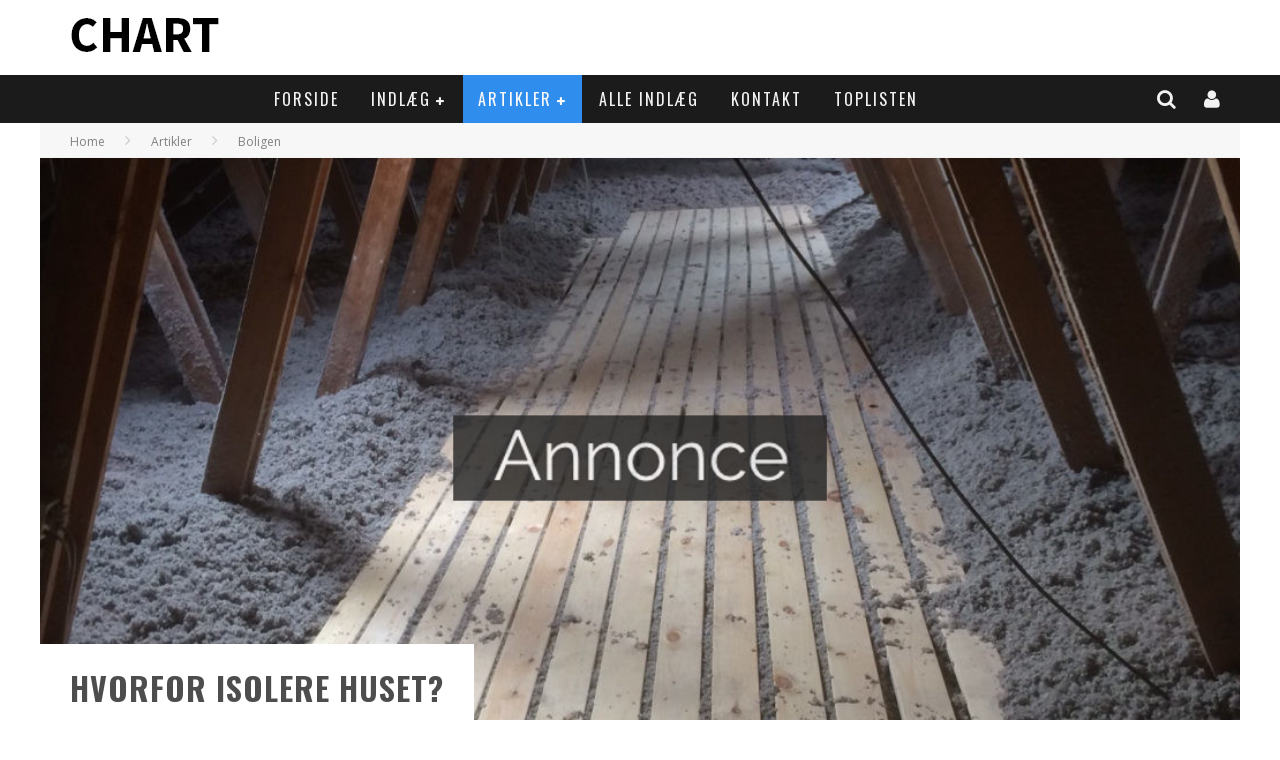

--- FILE ---
content_type: text/html; charset=UTF-8
request_url: https://chart.dk/hvorfor-isolere-huset/
body_size: 18636
content:

<!DOCTYPE html>

<!--[if lt IE 7]><html lang="da-DK" prefix="og: http://ogp.me/ns#" class="no-js lt-ie9 lt-ie8 lt-ie7"> <![endif]-->
<!--[if (IE 7)&!(IEMobile)]><html lang="da-DK" prefix="og: http://ogp.me/ns#" class="no-js lt-ie9 lt-ie8"><![endif]-->
<!--[if (IE 8)&!(IEMobile)]><html lang="da-DK" prefix="og: http://ogp.me/ns#" class="no-js lt-ie9"><![endif]-->
<!--[if gt IE 8]><!--> <html lang="da-DK" prefix="og: http://ogp.me/ns#" class="no-js"><!--<![endif]-->

	<head>

		<meta charset="utf-8">

		<!-- Google Chrome Frame for IE -->
		<!--[if IE]><meta http-equiv="X-UA-Compatible" content="IE=edge" /><![endif]-->
		<!-- mobile meta -->
                    <meta name="viewport" content="width=device-width, initial-scale=1.0"/>
        
		<link rel="pingback" href="https://chart.dk/xmlrpc.php">

		
		<!-- head functions -->
		<title>Hvorfor isolere huset? - Chart.dk</title>
				<script type="text/javascript">
					var bhittani_plugin_kksr_js = {"nonce":"534aafcee6","grs":false,"ajaxurl":"https:\/\/chart.dk\/wp-admin\/admin-ajax.php","func":"kksr_ajax","msg":"Bed\u00f8m artiklen","fuelspeed":400,"thankyou":"Tak for din stemme","error_msg":"Der skete en fejl","tooltip":"1","tooltips":[{"tip":"","color":"#ffffff"},{"tip":"","color":"#ffffff"},{"tip":"","color":"#ffffff"},{"tip":"","color":"#ffffff"},{"tip":"","color":"#ffffff"}]};
				</script>
					<script id="CookieConsent" src="https://policy.app.cookieinformation.com/uc.js"
		data-culture="DA" type="text/javascript"></script>
<script async src="" data-consent-src="https://www.googletagmanager.com/gtag/js?id=UA-91620842-1" data-category-consent="cookie_cat_statistic"></script>
	<script>
		window.addEventListener('CookieInformationConsentGiven', function(event){
			if (CookieInformation.getConsentGivenFor('cookie_cat_statistic')) {
				(function() {

					window.dataLayer = window.dataLayer || [];
					function gtag(){dataLayer.push(arguments);}
					gtag('js', new Date());

					gtag('config', 'UA-91620842-1');

				})();
			}
		}, false);
		</script>

<!-- This site is optimized with the Yoast SEO plugin v6.3.1 - https://yoast.com/wordpress/plugins/seo/ -->
<meta name="description" content="Bor du i et ældre hus eller en ældre ejendom, risikerer du at betale udgifter til et større varmetab. Mange ældre bygninger formår ikke at holde varmen inden for husets mure og lofter, hvilket påvirker både økonomi og indeklima negativt. Desuden udleder vi unødvendig CO2, når vi populært sagt ”fyrer for gråspurvene”,"/>
<link rel="canonical" href="https://chart.dk/hvorfor-isolere-huset/" />
<meta property="og:locale" content="da_DK" />
<meta property="og:type" content="article" />
<meta property="og:title" content="Hvorfor isolere huset? - Chart.dk" />
<meta property="og:description" content="Bor du i et ældre hus eller en ældre ejendom, risikerer du at betale udgifter til et større varmetab. Mange ældre bygninger formår ikke at holde varmen inden for husets mure og lofter, hvilket påvirker både økonomi og indeklima negativt. Desuden udleder vi unødvendig CO2, når vi populært sagt ”fyrer for gråspurvene”," />
<meta property="og:url" content="https://chart.dk/hvorfor-isolere-huset/" />
<meta property="og:site_name" content="Chart.dk" />
<meta property="article:section" content="Boligen" />
<meta property="article:published_time" content="2018-03-26T16:56:17+00:00" />
<meta property="og:image" content="https://chart.dk/wp-content/uploads/2018/03/Hvorfor-isolere-huset-chart.dk_.jpg" />
<meta property="og:image:secure_url" content="https://chart.dk/wp-content/uploads/2018/03/Hvorfor-isolere-huset-chart.dk_.jpg" />
<meta property="og:image:width" content="1632" />
<meta property="og:image:height" content="1224" />
<meta name="twitter:card" content="summary" />
<meta name="twitter:description" content="Bor du i et ældre hus eller en ældre ejendom, risikerer du at betale udgifter til et større varmetab. Mange ældre bygninger formår ikke at holde varmen inden for husets mure og lofter, hvilket påvirker både økonomi og indeklima negativt. Desuden udleder vi unødvendig CO2, når vi populært sagt ”fyrer for gråspurvene”," />
<meta name="twitter:title" content="Hvorfor isolere huset? - Chart.dk" />
<meta name="twitter:image" content="https://chart.dk/wp-content/uploads/2018/03/Hvorfor-isolere-huset-chart.dk_.jpg" />
<script type='application/ld+json'>{"@context":"http:\/\/schema.org","@type":"WebSite","@id":"#website","url":"https:\/\/chart.dk\/","name":"Chart.dk","potentialAction":{"@type":"SearchAction","target":"https:\/\/chart.dk\/?s={search_term_string}","query-input":"required name=search_term_string"}}</script>
<!-- / Yoast SEO plugin. -->

<link rel='dns-prefetch' href='//fonts.googleapis.com' />
<link rel='dns-prefetch' href='//s.w.org' />
<link rel="alternate" type="application/rss+xml" title="Chart.dk &raquo; Feed" href="https://chart.dk/feed/" />
		<script type="text/javascript">
			window._wpemojiSettings = {"baseUrl":"https:\/\/s.w.org\/images\/core\/emoji\/2.4\/72x72\/","ext":".png","svgUrl":"https:\/\/s.w.org\/images\/core\/emoji\/2.4\/svg\/","svgExt":".svg","source":{"concatemoji":"https:\/\/chart.dk\/wp-includes\/js\/wp-emoji-release.min.js?ver=4.9.4"}};
			!function(a,b,c){function d(a,b){var c=String.fromCharCode;l.clearRect(0,0,k.width,k.height),l.fillText(c.apply(this,a),0,0);var d=k.toDataURL();l.clearRect(0,0,k.width,k.height),l.fillText(c.apply(this,b),0,0);var e=k.toDataURL();return d===e}function e(a){var b;if(!l||!l.fillText)return!1;switch(l.textBaseline="top",l.font="600 32px Arial",a){case"flag":return!(b=d([55356,56826,55356,56819],[55356,56826,8203,55356,56819]))&&(b=d([55356,57332,56128,56423,56128,56418,56128,56421,56128,56430,56128,56423,56128,56447],[55356,57332,8203,56128,56423,8203,56128,56418,8203,56128,56421,8203,56128,56430,8203,56128,56423,8203,56128,56447]),!b);case"emoji":return b=d([55357,56692,8205,9792,65039],[55357,56692,8203,9792,65039]),!b}return!1}function f(a){var c=b.createElement("script");c.src=a,c.defer=c.type="text/javascript",b.getElementsByTagName("head")[0].appendChild(c)}var g,h,i,j,k=b.createElement("canvas"),l=k.getContext&&k.getContext("2d");for(j=Array("flag","emoji"),c.supports={everything:!0,everythingExceptFlag:!0},i=0;i<j.length;i++)c.supports[j[i]]=e(j[i]),c.supports.everything=c.supports.everything&&c.supports[j[i]],"flag"!==j[i]&&(c.supports.everythingExceptFlag=c.supports.everythingExceptFlag&&c.supports[j[i]]);c.supports.everythingExceptFlag=c.supports.everythingExceptFlag&&!c.supports.flag,c.DOMReady=!1,c.readyCallback=function(){c.DOMReady=!0},c.supports.everything||(h=function(){c.readyCallback()},b.addEventListener?(b.addEventListener("DOMContentLoaded",h,!1),a.addEventListener("load",h,!1)):(a.attachEvent("onload",h),b.attachEvent("onreadystatechange",function(){"complete"===b.readyState&&c.readyCallback()})),g=c.source||{},g.concatemoji?f(g.concatemoji):g.wpemoji&&g.twemoji&&(f(g.twemoji),f(g.wpemoji)))}(window,document,window._wpemojiSettings);
		</script>
		<style type="text/css">
img.wp-smiley,
img.emoji {
	display: inline !important;
	border: none !important;
	box-shadow: none !important;
	height: 1em !important;
	width: 1em !important;
	margin: 0 .07em !important;
	vertical-align: -0.1em !important;
	background: none !important;
	padding: 0 !important;
}
</style>
<link rel='stylesheet' id='login-with-ajax-css'  href='https://chart.dk/wp-content/themes/valenti/plugins/login-with-ajax/widget.css?ver=3.1.7' type='text/css' media='all' />
<link rel='stylesheet' id='contact-form-7-css'  href='https://chart.dk/wp-content/plugins/contact-form-7/includes/css/styles.css?ver=5.0.1' type='text/css' media='all' />
<link rel='stylesheet' id='bhittani_plugin_kksr-css'  href='https://chart.dk/wp-content/plugins/kk-star-ratings/css.css?ver=2.5.1' type='text/css' media='all' />
<link rel='stylesheet' id='perfect-pullquotes-styles-css'  href='https://chart.dk/wp-content/plugins/perfect-pullquotes/perfect-pullquotes.css?ver=1.7.5' type='text/css' media='all' />
<link rel='stylesheet' id='cb-main-stylesheet-css'  href='https://chart.dk/wp-content/themes/valenti/library/css/style.css?ver=5.4' type='text/css' media='all' />
<link rel='stylesheet' id='cb-font-stylesheet-css'  href='//fonts.googleapis.com/css?family=Oswald%3A400%2C700%2C400italic%7COpen+Sans%3A400%2C700%2C400italic&#038;subset=greek%2Cgreek-ext&#038;ver=5.4' type='text/css' media='all' />
<link rel='stylesheet' id='fontawesome-css'  href='https://chart.dk/wp-content/themes/valenti/library/css/fontawesome/css/font-awesome.min.css?ver=4.6.1' type='text/css' media='all' />
<!--[if lt IE 9]>
<link rel='stylesheet' id='cb-ie-only-css'  href='https://chart.dk/wp-content/themes/valenti/library/css/ie.css?ver=5.4' type='text/css' media='all' />
<![endif]-->
<link rel='stylesheet' id='cb-child-stylesheet-css'  href='https://chart.dk/wp-content/themes/valenti-child/style.css?ver=1.0' type='text/css' media='all' />
<script type='text/javascript' src='https://chart.dk/wp-includes/js/jquery/jquery.js?ver=1.12.4'></script>
<script type='text/javascript' src='https://chart.dk/wp-includes/js/jquery/jquery-migrate.min.js?ver=1.4.1'></script>
<script type='text/javascript'>
/* <![CDATA[ */
var LWA = {"ajaxurl":"https:\/\/chart.dk\/wp-admin\/admin-ajax.php"};
/* ]]> */
</script>
<script type='text/javascript' src='https://chart.dk/wp-content/themes/valenti/plugins/login-with-ajax/login-with-ajax.js?ver=3.1.7'></script>
<script type='text/javascript' src='https://chart.dk/wp-content/plugins/kk-star-ratings/js.min.js?ver=2.5.1'></script>
<script type='text/javascript' src='https://chart.dk/wp-content/themes/valenti/library/js/modernizr.custom.min.js?ver=2.6.2'></script>
<script type='text/javascript' src='https://chart.dk/wp-content/plugins/wp-special-textboxes/js/jquery.stb.min.js?ver=5.9.107'></script>
<link rel='https://api.w.org/' href='https://chart.dk/wp-json/' />
<link rel="EditURI" type="application/rsd+xml" title="RSD" href="https://chart.dk/xmlrpc.php?rsd" />
<link rel="wlwmanifest" type="application/wlwmanifest+xml" href="https://chart.dk/wp-includes/wlwmanifest.xml" /> 
<meta name="generator" content="WordPress 4.9.4" />
<link rel='shortlink' href='https://chart.dk/?p=798' />
<link rel="alternate" type="application/json+oembed" href="https://chart.dk/wp-json/oembed/1.0/embed?url=https%3A%2F%2Fchart.dk%2Fhvorfor-isolere-huset%2F" />
<link rel="alternate" type="text/xml+oembed" href="https://chart.dk/wp-json/oembed/1.0/embed?url=https%3A%2F%2Fchart.dk%2Fhvorfor-isolere-huset%2F&#038;format=xml" />
<meta name="google-site-verification" content="5UkhroEVgYalafd7e71n62ZIaLZ9653cNaz1Ww3lSGY" /><style>.kk-star-ratings { width:120px; }.kk-star-ratings .kksr-stars a { width:24px; }.kk-star-ratings .kksr-stars, .kk-star-ratings .kksr-stars .kksr-fuel, .kk-star-ratings .kksr-stars a { height:24px; }.kk-star-ratings .kksr-star.gray { background-image: url(https://chart.dk/wp-content/plugins/kk-star-ratings/gray.png); }.kk-star-ratings .kksr-star.yellow { background-image: url(https://chart.dk/wp-content/plugins/kk-star-ratings/yellow.png); }.kk-star-ratings .kksr-star.orange { background-image: url(https://chart.dk/wp-content/plugins/kk-star-ratings/orange.png); }</style><style>.cb-base-color, .cb-overlay-stars .fa-star, #cb-vote .fa-star, .cb-review-box .cb-score-box, .bbp-submit-wrapper button, .bbp-submit-wrapper button:visited, .buddypress .cb-cat-header #cb-cat-title a,  .buddypress .cb-cat-header #cb-cat-title a:visited, .woocommerce .star-rating:before, .woocommerce-page .star-rating:before, .woocommerce .star-rating span, .woocommerce-page .star-rating span, .woocommerce .stars a {
            color:#2f8eed;
        }#cb-search-modal .cb-header, .cb-join-modal .cb-header, .lwa .cb-header, .cb-review-box .cb-score-box, .bbp-submit-wrapper button, #buddypress button:hover, #buddypress a.button:hover, #buddypress a.button:focus, #buddypress input[type=submit]:hover, #buddypress input[type=button]:hover, #buddypress input[type=reset]:hover, #buddypress ul.button-nav li a:hover, #buddypress ul.button-nav li.current a, #buddypress div.generic-button a:hover, #buddypress .comment-reply-link:hover, #buddypress .activity-list li.load-more:hover, #buddypress #groups-list .generic-button a:hover {
            border-color: #2f8eed;
        }.cb-sidebar-widget .cb-sidebar-widget-title, .cb-multi-widget .tabbernav .tabberactive, .cb-author-page .cb-author-details .cb-meta .cb-author-page-contact, .cb-about-page .cb-author-line .cb-author-details .cb-meta .cb-author-page-contact, .cb-page-header, .cb-404-header, .cb-cat-header, #cb-footer #cb-widgets .cb-footer-widget-title span, #wp-calendar caption, .cb-tabs ul .current, .cb-tabs ul .ui-state-active, #bbpress-forums li.bbp-header, #buddypress #members-list .cb-member-list-box .item .item-title, #buddypress div.item-list-tabs ul li.selected, #buddypress div.item-list-tabs ul li.current, #buddypress .item-list-tabs ul li:hover, .woocommerce div.product .woocommerce-tabs ul.tabs li.active {
            border-bottom-color: #2f8eed ;
        }#cb-main-menu .current-post-ancestor, #cb-main-menu .current-menu-item, #cb-main-menu .current-menu-ancestor, #cb-main-menu .current-post-parent, #cb-main-menu .current-menu-parent, #cb-main-menu .current_page_item, #cb-main-menu .current-page-ancestor, #cb-main-menu .current-category-ancestor, .cb-review-box .cb-bar .cb-overlay span, #cb-accent-color, .cb-highlight, #buddypress button:hover, #buddypress a.button:hover, #buddypress a.button:focus, #buddypress input[type=submit]:hover, #buddypress input[type=button]:hover, #buddypress input[type=reset]:hover, #buddypress ul.button-nav li a:hover, #buddypress ul.button-nav li.current a, #buddypress div.generic-button a:hover, #buddypress .comment-reply-link:hover, #buddypress .activity-list li.load-more:hover, #buddypress #groups-list .generic-button a:hover {
            background-color: #2f8eed;
        }</style><!-- Body BG --><style>body { background-color: #ffffff;}</style><style type="text/css">
                                                 body, #respond { font-family: 'Open Sans', sans-serif; }
                                                 h1, h2, h3, h4, h5, h6, .h1, .h2, .h3, .h4, .h5, .h6, #cb-nav-bar #cb-main-menu ul li > a, .cb-author-posts-count, .cb-author-title, .cb-author-position, .search  .s, .cb-review-box .cb-bar, .cb-review-box .cb-score-box, .cb-review-box .cb-title, #cb-review-title, .cb-title-subtle, #cb-top-menu a, .tabbernav, #cb-next-link a, #cb-previous-link a, .cb-review-ext-box .cb-score, .tipper-positioner, .cb-caption, .cb-button, #wp-calendar caption, .forum-titles, .bbp-submit-wrapper button, #bbpress-forums li.bbp-header, #bbpress-forums fieldset.bbp-form .bbp-the-content-wrapper input, #bbpress-forums .bbp-forum-title, #bbpress-forums .bbp-topic-permalink, .widget_display_stats dl dt, .cb-lwa-profile .cb-block, #buddypress #members-list .cb-member-list-box .item .item-title, #buddypress div.item-list-tabs ul li, #buddypress .activity-list li.load-more, #buddypress a.activity-time-since, #buddypress ul#groups-list li div.meta, .widget.buddypress div.item-options, .cb-activity-stream #buddypress .activity-header .time-since, .cb-font-header, .woocommerce table.shop_table th, .woocommerce-page table.shop_table th, .cb-infinite-scroll a, .cb-no-more-posts { font-family:'Oswald', sans-serif; }
                     </style><style type="text/css">.entry-content a, .entry-content a:visited {color:#2f8eed; }body {color:#606060; }.header { background-color: #ffffff; }</style><!-- end custom css --><style>#cb-nav-bar #cb-main-menu .main-nav .menu-item-11:hover,
                                         #cb-nav-bar #cb-main-menu .main-nav .menu-item-11:focus,
                                         #cb-nav-bar #cb-main-menu .main-nav .menu-item-11 .cb-sub-menu li .cb-grandchild-menu,
                                         #cb-nav-bar #cb-main-menu .main-nav .menu-item-11 .cb-sub-menu { background:#2f8eed!important; }
                                         #cb-nav-bar #cb-main-menu .main-nav .menu-item-11 .cb-mega-menu .cb-sub-menu li a { border-bottom-color:#2f8eed!important; }
#cb-nav-bar #cb-main-menu .main-nav .menu-item-421:hover,
                                             #cb-nav-bar #cb-main-menu .main-nav .menu-item-421:focus,
                                             #cb-nav-bar #cb-main-menu .main-nav .menu-item-421 .cb-sub-menu li .cb-grandchild-menu,
                                             #cb-nav-bar #cb-main-menu .main-nav .menu-item-421 .cb-sub-menu { background:#2f8eed!important; }
                                             #cb-nav-bar #cb-main-menu .main-nav .menu-item-421 .cb-mega-menu .cb-sub-menu li a { border-bottom-color:#2f8eed!important; }
#cb-nav-bar #cb-main-menu .main-nav .menu-item-48:hover,
                                             #cb-nav-bar #cb-main-menu .main-nav .menu-item-48:focus,
                                             #cb-nav-bar #cb-main-menu .main-nav .menu-item-48 .cb-sub-menu li .cb-grandchild-menu,
                                             #cb-nav-bar #cb-main-menu .main-nav .menu-item-48 .cb-sub-menu { background:#2f8eed!important; }
                                             #cb-nav-bar #cb-main-menu .main-nav .menu-item-48 .cb-mega-menu .cb-sub-menu li a { border-bottom-color:#2f8eed!important; }
#cb-nav-bar #cb-main-menu .main-nav .menu-item-139:hover,
                                             #cb-nav-bar #cb-main-menu .main-nav .menu-item-139:focus,
                                             #cb-nav-bar #cb-main-menu .main-nav .menu-item-139 .cb-sub-menu li .cb-grandchild-menu,
                                             #cb-nav-bar #cb-main-menu .main-nav .menu-item-139 .cb-sub-menu { background:#2f8eed!important; }
                                             #cb-nav-bar #cb-main-menu .main-nav .menu-item-139 .cb-mega-menu .cb-sub-menu li a { border-bottom-color:#2f8eed!important; }
#cb-nav-bar #cb-main-menu .main-nav .menu-item-285:hover,
                                             #cb-nav-bar #cb-main-menu .main-nav .menu-item-285:focus,
                                             #cb-nav-bar #cb-main-menu .main-nav .menu-item-285 .cb-sub-menu li .cb-grandchild-menu,
                                             #cb-nav-bar #cb-main-menu .main-nav .menu-item-285 .cb-sub-menu { background:#2f8eed!important; }
                                             #cb-nav-bar #cb-main-menu .main-nav .menu-item-285 .cb-mega-menu .cb-sub-menu li a { border-bottom-color:#2f8eed!important; }
#cb-nav-bar #cb-main-menu .main-nav .menu-item-422:hover,
                                             #cb-nav-bar #cb-main-menu .main-nav .menu-item-422:focus,
                                             #cb-nav-bar #cb-main-menu .main-nav .menu-item-422 .cb-sub-menu li .cb-grandchild-menu,
                                             #cb-nav-bar #cb-main-menu .main-nav .menu-item-422 .cb-sub-menu { background:#2f8eed!important; }
                                             #cb-nav-bar #cb-main-menu .main-nav .menu-item-422 .cb-mega-menu .cb-sub-menu li a { border-bottom-color:#2f8eed!important; }
#cb-nav-bar #cb-main-menu .main-nav .menu-item-427:hover,
                                             #cb-nav-bar #cb-main-menu .main-nav .menu-item-427:focus,
                                             #cb-nav-bar #cb-main-menu .main-nav .menu-item-427 .cb-sub-menu li .cb-grandchild-menu,
                                             #cb-nav-bar #cb-main-menu .main-nav .menu-item-427 .cb-sub-menu { background:#2f8eed!important; }
                                             #cb-nav-bar #cb-main-menu .main-nav .menu-item-427 .cb-mega-menu .cb-sub-menu li a { border-bottom-color:#2f8eed!important; }
#cb-nav-bar #cb-main-menu .main-nav .menu-item-428:hover,
                                             #cb-nav-bar #cb-main-menu .main-nav .menu-item-428:focus,
                                             #cb-nav-bar #cb-main-menu .main-nav .menu-item-428 .cb-sub-menu li .cb-grandchild-menu,
                                             #cb-nav-bar #cb-main-menu .main-nav .menu-item-428 .cb-sub-menu { background:#2f8eed!important; }
                                             #cb-nav-bar #cb-main-menu .main-nav .menu-item-428 .cb-mega-menu .cb-sub-menu li a { border-bottom-color:#2f8eed!important; }
#cb-nav-bar #cb-main-menu .main-nav .menu-item-429:hover,
                                             #cb-nav-bar #cb-main-menu .main-nav .menu-item-429:focus,
                                             #cb-nav-bar #cb-main-menu .main-nav .menu-item-429 .cb-sub-menu li .cb-grandchild-menu,
                                             #cb-nav-bar #cb-main-menu .main-nav .menu-item-429 .cb-sub-menu { background:#2f8eed!important; }
                                             #cb-nav-bar #cb-main-menu .main-nav .menu-item-429 .cb-mega-menu .cb-sub-menu li a { border-bottom-color:#2f8eed!important; }
#cb-nav-bar #cb-main-menu .main-nav .menu-item-434:hover,
                                         #cb-nav-bar #cb-main-menu .main-nav .menu-item-434:focus,
                                         #cb-nav-bar #cb-main-menu .main-nav .menu-item-434 .cb-sub-menu li .cb-grandchild-menu,
                                         #cb-nav-bar #cb-main-menu .main-nav .menu-item-434 .cb-sub-menu { background:#2f8eed!important; }
                                         #cb-nav-bar #cb-main-menu .main-nav .menu-item-434 .cb-mega-menu .cb-sub-menu li a { border-bottom-color:#2f8eed!important; }
#cb-nav-bar #cb-main-menu .main-nav .menu-item-433:hover,
                                         #cb-nav-bar #cb-main-menu .main-nav .menu-item-433:focus,
                                         #cb-nav-bar #cb-main-menu .main-nav .menu-item-433 .cb-sub-menu li .cb-grandchild-menu,
                                         #cb-nav-bar #cb-main-menu .main-nav .menu-item-433 .cb-sub-menu { background:#2f8eed!important; }
                                         #cb-nav-bar #cb-main-menu .main-nav .menu-item-433 .cb-mega-menu .cb-sub-menu li a { border-bottom-color:#2f8eed!important; }
#cb-nav-bar #cb-main-menu .main-nav .menu-item-666:hover,
                                         #cb-nav-bar #cb-main-menu .main-nav .menu-item-666:focus,
                                         #cb-nav-bar #cb-main-menu .main-nav .menu-item-666 .cb-sub-menu li .cb-grandchild-menu,
                                         #cb-nav-bar #cb-main-menu .main-nav .menu-item-666 .cb-sub-menu { background:#2f8eed!important; }
                                         #cb-nav-bar #cb-main-menu .main-nav .menu-item-666 .cb-mega-menu .cb-sub-menu li a { border-bottom-color:#2f8eed!important; }</style>		<style type="text/css" id="wp-custom-css">
			/*.single-post .cb-category.cb-byline-element:after {
    content: 'Betalt indhold';
    padding-left: 15px;
}
.entry-content:before {
    content: "";
    width: 130px;
    height: 28px;
    background-image: url(/wp-content/uploads/2019/06/chart.png);
    background-size: cover;
    margin-bottom: 20px;
}

.cb-mask:after {
    content: "";
    width: 100px;
    height: 20px;
    background-image: url(/wp-content/uploads/2019/06/chart.png);
    background-size: cover;
    margin-bottom: 10px;
    display: block;
    position: absolute;
    top: 0;
    z-index:999
}*/		</style>
			<!-- end head functions-->

	</head>

	<body class="post-template-default single single-post postid-798 single-format-standard  cb-sticky-mm cb-mod-zoom cb-layout-fw cb-m-sticky cb-sb-nar-embed-fw cb-cat-t-dark cb-mobm-light cb-gs-style-c cb-modal-dark cb-light-blog cb-sidebar-right cb-unboxed cb-fis-type-standard cb-fis-tl-default">

        
	    <div id="cb-outer-container">

                        <div id="cb-lwa" class=" cb-dark-menu">
<div class="cb-login-modal cb-modal clearfix cb-dark-menu">
    <div class="lwa lwa-default clearfix">
        <form class="lwa-form clearfix" action="https://chart.dk/wp-login.php" method="post">

            <div class="cb-header">
                <div class="cb-title">Log ind</div>
                <div class="cb-close"><span class="cb-close-modal cb-close-m"><i class="fa fa-times"></i></span></div>
            </div>

            <div class="cb-form-body">
                <div class="cb-username"><i class="fa fa-user"></i><input type="text" class="cb-form-input-username" name="log" placeholder="Brugernavn"></div>
                <div class="cb-password"><i class="fa fa-lock"></i><input type="password" name="pwd" placeholder="Adgangskode"></div>
                
                <div class="cb-submit">
                      <input type="submit" name="wp-submit" class="lwa_wp-submit" value="Log ind" tabindex="100" />
                      <input type="hidden" name="lwa_profile_link" value="" />
                      <input type="hidden" name="login-with-ajax" value="login" />
                </div>
                <span class="lwa-status"></span>
                <div class="cb-remember-me"><label>Husk mig</label><input name="rememberme" type="checkbox" class="lwa-rememberme" value="forever" /></div>
                <div class="cb-lost-password">
                                          <a class="lwa-links-remember" href="https://chart.dk/wp-login.php?action=lostpassword" title="Glemt din adgangskode?">Glemt din adgangskode?</a>
                                     </div>
                           </div>
        </form>

                <form class="lwa-remember clearfix" action="https://chart.dk/wp-login.php?action=lostpassword" method="post" style="display:none;">
            <div class="cb-header">
                        <div class="cb-title">Glemt din adgangskode?</div>
                        <div class="cb-close"><span class="cb-close-modal cb-close-m lwa-links-remember-cancel"><i class="fa fa-times"></i></span></div>
            </div>
            <div class="cb-form-body">
                <div class="cb-email">
                                                <i class="fa fa-envelope-o"></i><input type="text" name="user_login" class="lwa-user-remember" placeholder="Indtast brugernavn eller email">
                                          </div>
                 <div class="cb-remember-buttons">
                        <input type="submit" value="Få en ny adgangskode" class="lwa-button-remember" />
                        <input type="hidden" name="login-with-ajax" value="remember" />
                 </div>
                 <span class="lwa-status"></span>
            </div>

        </form>
            </div>
</div>
</div><div id="cb-search-modal" class="cb-s-modal cb-modal cb-dark-menu">
                        <div class="cb-search-box">
                            <div class="cb-header">
                                <div class="cb-title">Search</div>
                                <div class="cb-close">
                                    <span class="cb-close-modal cb-close-m"><i class="fa fa-times"></i></span>
                                </div>
                            </div><form role="search" method="get" class="cb-search" action="https://chart.dk/">

    <input type="text" class="cb-search-field" placeholder="" value="" name="s" title="">
    <button class="cb-search-submit" type="submit" value=""><i class="fa fa-search"></i></button>

</form></div></div>    		<div id="cb-container" class="clearfix" itemscope itemtype="http://schema.org/Article">

                <header class="header clearfix">

                                            
                    
                        <div id="cb-logo-box" class="wrap clearfix">
                                            <div id="logo" class="cb-with-large">
                    <a href="https://chart.dk">
                        <img src="https://chart.dk/wp-content/uploads/2017/01/Chart-logo.png" alt="Chart.dk logo" >
                    </a>
                </div>
                                                                </div>

                     
                    

                                             <nav id="cb-nav-bar" class="clearfix cb-dark-menu cb-full-width">
                            <div id="cb-main-menu" class="cb-nav-bar-wrap clearfix wrap">
                                <ul class="nav main-nav wrap clearfix"><li id="menu-item-11" class="menu-item menu-item-type-post_type menu-item-object-page menu-item-home menu-item-11"><a href="https://chart.dk/">Forside</a></li>
<li id="menu-item-421" class="menu-item menu-item-type-taxonomy menu-item-object-category menu-item-has-children cb-has-children menu-item-421"><a href="https://chart.dk/Kategori/indlaeg/">Indlæg</a><div class="cb-big-menu"><div class="cb-articles cb-with-sub cb-pre-load">
                                    <div class="cb-featured">
                                        <div class="cb-mega-title h2"><span style="border-bottom-color:#2f8eed;">Random</span></div>
                                        <ul><li class="cb-article cb-relative cb-grid-entry cb-style-overlay clearfix"><div class="cb-mask" style="background-color:#2f8eed;"><a href="https://chart.dk/5-voksenjulekalendere-der-kan-ses-igen-og-igen/"><img src="https://chart.dk/wp-content/themes/valenti/library/images/thumbnail-480x240.png" alt="article placeholder" data-at2x="https://chart.dk/wp-content/themes/valenti/library/images/thumbnail-480x240@2x.png"></a></div><div class="cb-meta cb-article-meta"><h2 class="cb-post-title"><a href="https://chart.dk/5-voksenjulekalendere-der-kan-ses-igen-og-igen/">5 voksenjulekalendere der kan ses igen og igen</a></h2><div class="cb-byline cb-font-header"><div class="cb-author cb-byline-element"><i class="fa fa-user"></i> <a href="https://chart.dk/author/redaktion-bruger/">Redaktionen</a></div> <div class="cb-date cb-byline-element"><i class="fa fa-clock-o"></i> <time datetime="2019-10-16">oktober 16, 2019</time></div> <div class="cb-category cb-byline-element"><i class="fa fa-folder-o"></i>  <a href="https://chart.dk/Kategori/indlaeg/andet/" title="View all posts in Andet">Andet</a></div></div></div></li></ul>
                                     </div>
                                     <div class="cb-recent">
                                        <div class="cb-mega-title h2"><span style="border-bottom-color:#2f8eed;">Recent</span></div>
                                        <ul> <li class="cb-article-1 clearfix"><div class="cb-mask" style="background-color:#2f8eed;"><a href="https://chart.dk/vildtkamera-naar-du-holde-oeje-haven-naturen-sommerhuset/"><img width="80" height="60" src="https://chart.dk/wp-content/uploads/2026/01/Chart.dk-_-Jagtbutikken.com-1-80x60.png" class="attachment-cb-80-60 size-cb-80-60 wp-post-image" alt="" /></a></div><div class="cb-meta"><h2 class="h4"><a href="https://chart.dk/vildtkamera-naar-du-holde-oeje-haven-naturen-sommerhuset/">Vildtkamera – når du vil holde øje med haven, naturen eller sommerhuset</a></h2><div class="cb-byline cb-font-header"><div class="cb-author cb-byline-element"><i class="fa fa-user"></i> <a href="https://chart.dk/author/super-admin/">Support</a></div> <div class="cb-date cb-byline-element"><i class="fa fa-clock-o"></i> <time datetime="2026-01-08">januar 8, 2026</time></div></div></div></li> <li class="cb-article-2 clearfix"><div class="cb-mask" style="background-color:#2f8eed;"><a href="https://chart.dk/beauty-of-joseon-og-koreansk-skonhedsfilosofi/"><img width="80" height="60" src="https://chart.dk/wp-content/uploads/2026/01/chart.dk-www.beautykobe.dk-27-12-2025-80x60.jpg" class="attachment-cb-80-60 size-cb-80-60 wp-post-image" alt="" /></a></div><div class="cb-meta"><h2 class="h4"><a href="https://chart.dk/beauty-of-joseon-og-koreansk-skonhedsfilosofi/">Beauty of joseon og koreansk skønhedsfilosofi</a></h2><div class="cb-byline cb-font-header"><div class="cb-author cb-byline-element"><i class="fa fa-user"></i> <a href="https://chart.dk/author/redaktion-bruger/">Redaktionen</a></div> <div class="cb-date cb-byline-element"><i class="fa fa-clock-o"></i> <time datetime="2025-12-27">december 27, 2025</time></div></div></div></li> <li class="cb-article-3 clearfix"><div class="cb-mask" style="background-color:#2f8eed;"><a href="https://chart.dk/vigtigheden-professionel-raadgivning-ved-boligkoeb-danmark/"><img width="80" height="60" src="https://chart.dk/wp-content/uploads/2025/11/pexels-shkrabaanthony-5816286-1-80x60.jpg" class="attachment-cb-80-60 size-cb-80-60 wp-post-image" alt="" /></a></div><div class="cb-meta"><h2 class="h4"><a href="https://chart.dk/vigtigheden-professionel-raadgivning-ved-boligkoeb-danmark/">Vigtigheden af professionel rådgivning ved boligkøb i Danmark</a></h2><div class="cb-byline cb-font-header"><div class="cb-author cb-byline-element"><i class="fa fa-user"></i> <a href="https://chart.dk/author/redaktion-bruger/">Redaktionen</a></div> <div class="cb-date cb-byline-element"><i class="fa fa-clock-o"></i> <time datetime="2025-11-26">november 26, 2025</time></div></div></div></li></ul>
                                     </div>
                                 </div><ul class="cb-sub-menu">	<li id="menu-item-48" class="menu-item menu-item-type-taxonomy menu-item-object-category menu-item-48"><a href="https://chart.dk/Kategori/indlaeg/bolighave/" data-cb-c="3" class="cb-c-l">Bolig / Have</a></li>
	<li id="menu-item-139" class="menu-item menu-item-type-taxonomy menu-item-object-category menu-item-139"><a href="https://chart.dk/Kategori/indlaeg/sportmotion/" data-cb-c="10" class="cb-c-l">Sport / Motion</a></li>
	<li id="menu-item-285" class="menu-item menu-item-type-taxonomy menu-item-object-category menu-item-285"><a href="https://chart.dk/Kategori/indlaeg/skoenhed/" data-cb-c="15" class="cb-c-l">Skønhed</a></li>
	<li id="menu-item-422" class="menu-item menu-item-type-taxonomy menu-item-object-category menu-item-422"><a href="https://chart.dk/Kategori/indlaeg/andet/" data-cb-c="1" class="cb-c-l">Andet</a></li>
</ul></div></li>
<li id="menu-item-427" class="menu-item menu-item-type-taxonomy menu-item-object-category current-post-ancestor menu-item-has-children cb-has-children menu-item-427"><a href="https://chart.dk/Kategori/artikler/">Artikler</a><div class="cb-big-menu"><div class="cb-articles cb-with-sub cb-pre-load">
                                    <div class="cb-featured">
                                        <div class="cb-mega-title h2"><span style="border-bottom-color:#2f8eed;">Random</span></div>
                                        <ul><li class="cb-article cb-relative cb-grid-entry cb-style-overlay clearfix"><div class="cb-mask" style="background-color:#2f8eed;"><a href="https://chart.dk/pynt-hjemmet-nye-gardiner/"><img width="478" height="240" src="https://chart.dk/wp-content/uploads/2018/06/pexels-photo-448834-478x240.jpeg" class="attachment-cb-480-240 size-cb-480-240 wp-post-image" alt="" /></a></div><div class="cb-meta cb-article-meta"><h2 class="cb-post-title"><a href="https://chart.dk/pynt-hjemmet-nye-gardiner/">Pynt hjemmet med nye gardiner</a></h2><div class="cb-byline cb-font-header"><div class="cb-author cb-byline-element"><i class="fa fa-user"></i> <a href="https://chart.dk/author/redaktion-bruger/">Redaktionen</a></div> <div class="cb-date cb-byline-element"><i class="fa fa-clock-o"></i> <time datetime="2018-06-21">juni 21, 2018</time></div> <div class="cb-category cb-byline-element"><i class="fa fa-folder-o"></i>  <a href="https://chart.dk/Kategori/artikler/boligen/" title="View all posts in Boligen">Boligen</a></div></div></div></li></ul>
                                     </div>
                                     <div class="cb-recent">
                                        <div class="cb-mega-title h2"><span style="border-bottom-color:#2f8eed;">Recent</span></div>
                                        <ul> <li class="cb-article-1 clearfix"><div class="cb-mask" style="background-color:#2f8eed;"><a href="https://chart.dk/vietnam-overvej-rundrejse/"><img width="80" height="60" src="https://chart.dk/wp-content/uploads/2026/01/pexels-vo-thuy-tien-248787-2602490-80x60.jpg" class="attachment-cb-80-60 size-cb-80-60 wp-post-image" alt="" srcset="https://chart.dk/wp-content/uploads/2026/01/pexels-vo-thuy-tien-248787-2602490-80x60.jpg 80w, https://chart.dk/wp-content/uploads/2026/01/pexels-vo-thuy-tien-248787-2602490-300x225.jpg 300w, https://chart.dk/wp-content/uploads/2026/01/pexels-vo-thuy-tien-248787-2602490-768x576.jpg 768w, https://chart.dk/wp-content/uploads/2026/01/pexels-vo-thuy-tien-248787-2602490-1024x768.jpg 1024w, https://chart.dk/wp-content/uploads/2026/01/pexels-vo-thuy-tien-248787-2602490.jpg 1280w" sizes="(max-width: 80px) 100vw, 80px" /></a></div><div class="cb-meta"><h2 class="h4"><a href="https://chart.dk/vietnam-overvej-rundrejse/">Vietnam &#8211; Overvej en rundrejse</a></h2><div class="cb-byline cb-font-header"><div class="cb-author cb-byline-element"><i class="fa fa-user"></i> <a href="https://chart.dk/author/redaktion-bruger/">Redaktionen</a></div> <div class="cb-date cb-byline-element"><i class="fa fa-clock-o"></i> <time datetime="2026-01-09">januar 9, 2026</time></div></div></div></li> <li class="cb-article-2 clearfix"><div class="cb-mask" style="background-color:#2f8eed;"><a href="https://chart.dk/hvordan-smart-home-teknologi-kan-oege-risikoen-for-indbrud/"><img width="80" height="60" src="https://chart.dk/wp-content/uploads/2025/12/hvordan-smart-home-teknologi-kan-oege-risikoen-for-1766520552416-80x60.jpg" class="attachment-cb-80-60 size-cb-80-60 wp-post-image" alt="" /></a></div><div class="cb-meta"><h2 class="h4"><a href="https://chart.dk/hvordan-smart-home-teknologi-kan-oege-risikoen-for-indbrud/">Hvordan smart home-teknologi kan øge risikoen for indbrud</a></h2><div class="cb-byline cb-font-header"><div class="cb-author cb-byline-element"><i class="fa fa-user"></i> <a href="https://chart.dk/author/super-admin/">Support</a></div> <div class="cb-date cb-byline-element"><i class="fa fa-clock-o"></i> <time datetime="2025-12-23">december 23, 2025</time></div></div></div></li> <li class="cb-article-3 clearfix"><div class="cb-mask" style="background-color:#2f8eed;"><a href="https://chart.dk/kan-en-renovering-af-din-bolig-vaere-en-oekonomisk-faelde/"><img width="80" height="60" src="https://chart.dk/wp-content/uploads/2025/12/kan-en-renovering-af-din-bolig-vaere-en-oekonomisk-1766518828825-80x60.jpg" class="attachment-cb-80-60 size-cb-80-60 wp-post-image" alt="" /></a></div><div class="cb-meta"><h2 class="h4"><a href="https://chart.dk/kan-en-renovering-af-din-bolig-vaere-en-oekonomisk-faelde/">Kan en renovering af din bolig være en økonomisk fælde?</a></h2><div class="cb-byline cb-font-header"><div class="cb-author cb-byline-element"><i class="fa fa-user"></i> <a href="https://chart.dk/author/super-admin/">Support</a></div> <div class="cb-date cb-byline-element"><i class="fa fa-clock-o"></i> <time datetime="2025-12-23">december 23, 2025</time></div></div></div></li></ul>
                                     </div>
                                 </div><ul class="cb-sub-menu">	<li id="menu-item-428" class="menu-item menu-item-type-taxonomy menu-item-object-category current-post-ancestor current-menu-parent current-post-parent menu-item-428"><a href="https://chart.dk/Kategori/artikler/boligen/" data-cb-c="19" class="cb-c-l">Boligen</a></li>
	<li id="menu-item-429" class="menu-item menu-item-type-taxonomy menu-item-object-category menu-item-429"><a href="https://chart.dk/Kategori/artikler/tips-tricks/" data-cb-c="20" class="cb-c-l">Tips og Tricks</a></li>
</ul></div></li>
<li id="menu-item-434" class="menu-item menu-item-type-post_type menu-item-object-page menu-item-434"><a href="https://chart.dk/kategorier/">Alle indlæg</a></li>
<li id="menu-item-433" class="menu-item menu-item-type-post_type menu-item-object-page menu-item-433"><a href="https://chart.dk/kontakt/">Kontakt</a></li>
<li id="menu-item-666" class="menu-item menu-item-type-custom menu-item-object-custom menu-item-666"><a href="https://chart.dk/toplists/">Toplisten</a></li>
<li class="cb-icons"><ul id="cb-icons-wrap"><li class="cb-icon-login cb-menu-icon"><a href="#" data-cb-tip="Login / Join" class="cb-tip-bot" id="cb-lwa-trigger"><i class="fa fa-user"></i></a></li><li class="cb-icon-search cb-menu-icon"><a href="#" data-cb-tip="Search" class="cb-tip-bot" id="cb-s-trigger"><i class="fa fa-search"></i></a></li></ul></li></ul>                            </div>
                        </nav>
                    
	 				
                    
	 				      <a href="#" id="cb-to-top" class="cb-base-color"><i class="fa fa-long-arrow-up"></i></a>

                    
                </header> <!-- end header --><div class="cb-breadcrumbs wrap"><a href="https://chart.dk">Home</a><i class="fa fa-angle-right"></i><div itemscope itemtype="http://data-vocabulary.org/Breadcrumb"><a href="https://chart.dk/Kategori/artikler/" title="View all posts in Artikler" itemprop="url"><span itemprop="title">Artikler</span></a><i class="fa fa-angle-right"></i><a href="https://chart.dk/Kategori/artikler/boligen/" title="View all posts in Boligen" itemprop="url"><span itemprop="title">Boligen</span></a></div></div><header id="cb-full-width-featured" class="cb-fis-big wrap clearfix"><div id="cb-fis-wrap" class="cb-entry-header cb-fis cb-style-full-width"><span class="cb-title-fi"><h1 class="entry-title cb-entry-title cb-single-title" itemprop="headline">Hvorfor isolere huset?</h1><div class="cb-byline cb-font-header"><div class="cb-author cb-byline-element"><i class="fa fa-user"></i> <a href="https://chart.dk/author/redaktion-bruger/">Redaktionen</a></div> <div class="cb-date cb-byline-element"><i class="fa fa-clock-o"></i> <time datetime="2018-03-26">marts 26, 2018</time></div> <div class="cb-category cb-byline-element"><i class="fa fa-folder-o"></i>  <a href="https://chart.dk/Kategori/artikler/boligen/" title="View all posts in Boligen">Boligen</a></div></div></span></div><div id="cb-full-width-featured-img" data-cb-bs-fis="https://chart.dk/wp-content/uploads/2018/03/Hvorfor-isolere-huset-chart.dk_-1200x520.jpg"></div></header>            <div id="cb-content" class="wrap clearfix">

                
    <meta itemprop="datePublished" content="2018-03-26T16:56:17+00:00">
    <meta itemprop="dateModified" content="2018-03-26T16:56:17+00:00">
    <meta itemscope itemprop="mainEntityOfPage" itemtype="https://schema.org/WebPage" itemid="https://chart.dk/hvorfor-isolere-huset/">
    <span class="cb-hide" itemscope itemprop="publisher" itemtype="https://schema.org/Organization">
        <meta itemprop="name" content="Chart.dk">
        <meta itemprop="url" content="https://chart.dk/wp-content/uploads/2017/01/Chart-logo.png">
        <span class="cb-hide" itemscope itemprop="logo" itemtype="https://schema.org/ImageObject">
            <meta itemprop="url" content="https://chart.dk/wp-content/uploads/2017/01/Chart-logo.png">
        </span>
    </span>

    <meta itemprop="headline " content="Hvorfor isolere huset?">

      <span class="cb-hide" itemscope itemtype="http://schema.org/ImageObject" itemprop="image" >
        <meta itemprop="url" content="https://chart.dk/wp-content/uploads/2018/03/Hvorfor-isolere-huset-chart.dk_.jpg">
        <meta itemprop="width" content="1632">
        <meta itemprop="height" content="1224">
    </span>


				<div id="main" class="cb-main clearfix">

						<article id="post-798" class="clearfix post-798 post type-post status-publish format-standard has-post-thumbnail hentry category-boligen">

                             
							<section class="cb-entry-content entry-content clearfix" itemprop="articleBody">

								
            <div class="kk-star-ratings  top-right rgt" data-id="798">
                <div class="kksr-stars kksr-star gray">
                    <div class="kksr-fuel kksr-star yellow" style="width:0%;"></div>
                    <!-- kksr-fuel --><a href="#1"></a><a href="#2"></a><a href="#3"></a><a href="#4"></a><a href="#5"></a>
                </div>
                <!-- kksr-stars -->
                <div class="kksr-legend">Bedøm artiklen</div>
                <!-- kksr-legend -->
            </div>
            <!-- kk-star-ratings -->
            <p>Bor du i et ældre hus eller en ældre ejendom, risikerer du at betale udgifter til et større varmetab. Mange ældre bygninger formår ikke at holde varmen inden for husets mure og lofter, hvilket påvirker både økonomi og indeklima negativt.</p><div class="fIC0GP2q" style="clear:both;float:left;width:100%;margin:0 0 20px 0;"><script async src="//pagead2.googlesyndication.com/pagead/js/adsbygoogle.js"></script>
<ins class="adsbygoogle"
     style="display:block; text-align:center;"
     data-ad-layout="in-article"
     data-ad-format="fluid"
     data-ad-client="ca-pub-8040434577703534"
     data-ad-slot="7386528172"></ins>
<script>
     (adsbygoogle = window.adsbygoogle || []).push({});
</script></div>
<p>Desuden udleder vi unødvendig CO<sup>2</sup>, når vi populært sagt ”fyrer for gråspurvene”, hvilket naturligvis er et udtryk for ringe energieffektivitet, hvor varmen siver ud i det fri gennem ydervæggen eller loftet.</p>
<p>Heldigvis findes der relativt enkle løsninger, uanset om du bor i Esbjerg, Aabenraa, Bramming, Haderslev, Ribe, Tønder eller et helt andet sted.</p>
<p><img class="alignnone size-medium wp-image-799" src="https://chart.dk/wp-content/uploads/2018/03/Hvorfor-isolere-huset-chart.dk_-300x225.jpg" alt="" width="300" height="225" srcset="https://chart.dk/wp-content/uploads/2018/03/Hvorfor-isolere-huset-chart.dk_-300x225.jpg 300w, https://chart.dk/wp-content/uploads/2018/03/Hvorfor-isolere-huset-chart.dk_-768x576.jpg 768w, https://chart.dk/wp-content/uploads/2018/03/Hvorfor-isolere-huset-chart.dk_-1024x768.jpg 1024w, https://chart.dk/wp-content/uploads/2018/03/Hvorfor-isolere-huset-chart.dk_-80x60.jpg 80w" sizes="(max-width: 300px) 100vw, 300px" /></p>
<h2>Papirisolering i hulmuren</h2>
<p>I dag findes der stadig ikke en endegyldig isoleringstype, der kan betragtes som en standard. De fleste firmaer anbefaler dog i dag, at din <a href="https://dansktagisolering.dk/hulmursisolering">hulmursisolering</a> udføres med papirisolering, da det har en række unikke fordele.</p>
<p>For det første er det en langtidsholdbar løsning, der ikke pludselig efterlade nøgne områder i hulmuren på grund af svind eller nedbrydning. Som isoleringstype er papirisoleringen ganske enkelt i stand til at holde sin form, modsat andre typer, der volumenmæssigt kan svinde hele 30 % ind. Forestil dig blot hvilke konsekvenser det får på energiforbruget og indeklimaet.</p><div class="c6L872fY" style="clear:both;float:left;width:100%;margin:0 0 20px 0;"><script async src="//pagead2.googlesyndication.com/pagead/js/adsbygoogle.js"></script>
<ins class="adsbygoogle"
     style="display:block; text-align:center;"
     data-ad-layout="in-article"
     data-ad-format="fluid"
     data-ad-client="ca-pub-8040434577703534"
     data-ad-slot="7386528172"></ins>
<script>
     (adsbygoogle = window.adsbygoogle || []).push({});
</script></div>
<p>For det andet er papirisolering mindre brandbart og reducerer forekomsten af f.eks. svamp. Dette fordi materialet er udviklet med salte og syrer, der virker brandhæmmende og modvirker råd. Produktionen af papirisolering er dog stadig miljøvenlig, og bortskaffelsen er også miljøvenlig, eftersom materialet er biologisk nedbrydeligt.</p>
<p>Læg dertil at disse salte og syrer – der på ingen vis gør den installerede papirisoleringen til skade for mennesker- gør hulmuren til et ubehageligt område for skadedyr, så skulle du gerne have tilstrækkeligt med grunde til at vælge denne type hulmursisolering.</p>
<div style="clear:both; margin-top:0em; margin-bottom:1em;"><a href="https://chart.dk/tjek-boligsiden-inden-koeber-saelger-din-bolig/" target="_self" class="ua84a9164153f81ac9cf30bba97fb6efe"><!-- INLINE RELATED POSTS 1/3 //--><style> .ua84a9164153f81ac9cf30bba97fb6efe { padding:0px; margin: 0; padding-top:1em!important; padding-bottom:1em!important; width:100%; display: block; font-weight:bold; background-color:#FFFFFF; border:0!important; border-left:4px solid #E74C3C!important; text-decoration:none; } .ua84a9164153f81ac9cf30bba97fb6efe:active, .ua84a9164153f81ac9cf30bba97fb6efe:hover { opacity: 1; transition: opacity 250ms; webkit-transition: opacity 250ms; text-decoration:none; } .ua84a9164153f81ac9cf30bba97fb6efe { transition: background-color 250ms; webkit-transition: background-color 250ms; opacity: 1; transition: opacity 250ms; webkit-transition: opacity 250ms; } .ua84a9164153f81ac9cf30bba97fb6efe .ctaText { font-weight:bold; color:#E74C3C; text-decoration:none; font-size: 16px; } .ua84a9164153f81ac9cf30bba97fb6efe .postTitle { color:#141414; text-decoration: underline!important; font-size: 16px; } .ua84a9164153f81ac9cf30bba97fb6efe:hover .postTitle { text-decoration: underline!important; } </style><div style="padding-left:1em; padding-right:1em;"><span class="ctaText">Se også: <br></span>&nbsp; <span class="postTitle">Tjek Boligsiden, inden køber eller sælger din bolig</span></div></a></div><h2>Papirisolering på loftet</h2>
<p>Varmen stiger altid opad, og derfor er din <a href="https://dansktagisolering.dk/loftisolering">loftisolering</a> afgørende for både indeklima og varmeregning. Dit varmetab vil typisk være 15 % højere gennem loftet end væggene. Efterisolering af dit loft er en nem måde at opnå store besparelser på.</p>
<p>Loftisolering med papirisolering foregår ved, at vi opsætter vindplader på indersiden af dit tag, for at sikre den rette ventilering. Så blæser vi isolering ind i den ønskede mængde/tykkelse. Papirisolering har mange fordele, fordi det pustes ud i alle hulrum, samt rundt om alle rør, hvilket er med til at fjerne kuldebroer. Der ligger typisk mellem 100-200 mm isolering i ældre huse, hvor vi anbefaler 400-500 mm.</p>
<h2>Hvorfor er papirisolering et godt valg?</h2>
<p>Papirisolering er et genbrugsmateriale, som er granuleret eller kommer i form af plader.</p>
<p>Papirisoleringen er udelukkende genbrugsmaterialer, som har fået tilsat salte og borsyre. Det gør, at det både er brandhæmmende og holder skadedyr på afstand. F.eks. kan musen og måren ikke lide at leve i denne type isolering, da luften ved loftisoleringen ganske enkelt bliver for tør til at indånde for skadedyret. Det kommer husejeren til gode.</p>
<p>Foruden at være mindre brandfarligt og værne mod skadedyr, holder materialet også bedre svamp og fugt på afstand – til glæde for indeklimaet.</p>
<p>Loftisolering med papirisoleringen har dog også en række øvrige egenskaber, der gør det til et foretrukket valg i mange danske hjem.</p>
<p>Vidste du f.eks. at:</p>
<ul>
<li>Papirisolering reducerer lyden op til 10 gange bedre end traditionelle isoleringsmaterialer.</li>
<li>Det lader fugt passere uden på nogen vis at påvirke evnen til at isolere.</li>
<li>Produktionen er yderst klimavenlig, da produktet er lavet på genbrugsmaterialer. Det er godt for vores miljø.</li>
<li>Efter isoleringen er det stadig nemt at komme til installationer, såfremt der er behov for at tilgå dem på et senere tidspunkt.</li>
</ul>
<div style="clear:both; margin-top:0em; margin-bottom:1em;"><a href="https://chart.dk/saet-liv-paa-vaeggene-hjemmet/" target="_self" class="ufa9188c66861d40158b345138607a922"><!-- INLINE RELATED POSTS 2/3 //--><style> .ufa9188c66861d40158b345138607a922 { padding:0px; margin: 0; padding-top:1em!important; padding-bottom:1em!important; width:100%; display: block; font-weight:bold; background-color:#FFFFFF; border:0!important; border-left:4px solid #E74C3C!important; text-decoration:none; } .ufa9188c66861d40158b345138607a922:active, .ufa9188c66861d40158b345138607a922:hover { opacity: 1; transition: opacity 250ms; webkit-transition: opacity 250ms; text-decoration:none; } .ufa9188c66861d40158b345138607a922 { transition: background-color 250ms; webkit-transition: background-color 250ms; opacity: 1; transition: opacity 250ms; webkit-transition: opacity 250ms; } .ufa9188c66861d40158b345138607a922 .ctaText { font-weight:bold; color:#E74C3C; text-decoration:none; font-size: 16px; } .ufa9188c66861d40158b345138607a922 .postTitle { color:#141414; text-decoration: underline!important; font-size: 16px; } .ufa9188c66861d40158b345138607a922:hover .postTitle { text-decoration: underline!important; } </style><div style="padding-left:1em; padding-right:1em;"><span class="ctaText">Se også: <br></span>&nbsp; <span class="postTitle">Sæt liv på væggene i hjemmet</span></div></a></div><h2>Husk du kan få hjælp til udgiften</h2>
<p>Husk at din hulmursisolering er betragtet som en energiforbedring, hvorfor det er muligt at få tilskud og finansiere arbejdet via håndværkerfradrag, tilskud fra energiselskaberne og/eller et energilån i din bank.</p>
<p>Mange firmaer tilbyder at undersøge din bolig gratis og give et tilbud, der er ganske uforpligtende. Så er det bare med at benytte sig af tilbuddet.</p>
<script async src="//pagead2.googlesyndication.com/pagead/js/adsbygoogle.js"></script>
<ins class="adsbygoogle"
     style="display:block; text-align:center;"
     data-ad-layout="in-article"
     data-ad-format="fluid"
     data-ad-client="ca-pub-8040434577703534"
     data-ad-slot="7386528172"></ins>
<script>
     (adsbygoogle = window.adsbygoogle || []).push({});
</script></p>
							</section> <!-- end article section -->

							<footer class="article-footer">
								<div class="cb-social-sharing cb-post-footer-block cb-beside clearfix"><div class="cb-title-subtle">Share On:</div><div id="fb-root"></div> <script>(function(d, s, id) {var js, fjs = d.getElementsByTagName(s)[0]; if (d.getElementById(id)) return; js = d.createElement(s); js.id = id; js.src = "//connect.facebook.net/da_DK/sdk.js#xfbml=1&version=v2.0"; fjs.parentNode.insertBefore(js, fjs); }(document, "script", "facebook-jssdk"));</script><div class="cb-facebook"><div class="fb-share-button" data-href="https://chart.dk/hvorfor-isolere-huset/"  data-layout="button_count"></div></div><div class="cb-facebook"><div class="fb-like" data-href="https://chart.dk/hvorfor-isolere-huset/" data-layout="button_count" data-action="like" data-show-faces="false" data-share="false"></div></div><div class="cb-pinterest"><script type="text/javascript" src="//assets.pinterest.com/js/pinit.js" async></script>
            <a href="//pinterest.com/pin/create/button/?url=https%3A%2F%2Fchart.dk%2Fhvorfor-isolere-huset%2F&media=https%3A%2F%2Fchart.dk%2Fwp-content%2Fuploads%2F2018%2F03%2FHvorfor-isolere-huset-chart.dk_.jpg&description=Hvorfor+isolere+huset%3F" data-pin-do="buttonPin" data-pin-config="beside" target="_blank"><img src="//assets.pinterest.com/images/pidgets/pin_it_button.png" /></a></div><div class="cb-google ">
                            <div class="g-plusone" data-size="medium"></div>

                            <script type="text/javascript">
                              (function() {
                                var po = document.createElement("script"); po.type = "text/javascript"; po.async = true;
                                po.src = "https://apis.google.com/js/plusone.js";
                                var s = document.getElementsByTagName("script")[0]; s.parentNode.insertBefore(po, s);
                              })();
                            </script></div><div class="cb-twitter"><a href="https://twitter.com/share" class="twitter-share-button" data-dnt="true"  data-count="horizontal">Tweet</a><script>!function(d,s,id){var js,fjs=d.getElementsByTagName(s)[0],p=/^http:/.test(d.location)?'http':'https';if(!d.getElementById(id)){js=d.createElement(s);js.id=id;js.src=p+'://platform.twitter.com/widgets.js';fjs.parentNode.insertBefore(js,fjs);}}(document, 'script', 'twitter-wjs');</script></div></div><div id="cb-previous-next-links" class="cb-post-footer-block clearfix"><div id="cb-previous-link"><a href="https://chart.dk/ny-wordpress-hjemmeside-fuld-frihed/"><i class="fa fa-long-arrow-left"></i></a><a href="https://chart.dk/ny-wordpress-hjemmeside-fuld-frihed/" rel="prev">Ny WordPress hjemmeside – for fuld frihed</a></div><div id="cb-next-link"><a href="https://chart.dk/en-fest-i-vil-huske/"><i class="fa fa-long-arrow-right"></i></a><a href="https://chart.dk/en-fest-i-vil-huske/" rel="next">En fest I vil huske!</a></div></div><div id="cb-author-box" class="clearfix"><h3 class="cb-block-title">About The Author</h3><div class="cb-mask"><a href="https://chart.dk/author/redaktion-bruger/"><img src="https://chart.dk/wp-content/uploads/2017/01/Chart-Toplister-Avatar-C-125x125.jpg" width="120" height="120" alt="" class="avatar avatar-120 wp-user-avatar wp-user-avatar-120 photo avatar-default" /></a></div><div class="cb-meta"><div class="cb-info"><div class="cb-author-title vcard" itemprop="author"><a href="https://chart.dk/author/redaktion-bruger/"><span class="fn">Redaktionen</span></a></div></div></div></div><div id="cb-related-posts" class="cb-related-posts-block cb-post-end-block clearfix"><h3 class="cb-block-title">Related Posts</h3><ul>                            <li class="cb-style-overlay cb-grid-entry cb-related-post no-1">
                                <div class="cb-mask" style="background-color:#2f8eed;"><a href="https://chart.dk/saadan-faar-du-raad-din-boligrenovering/"><img width="360" height="240" src="https://chart.dk/wp-content/uploads/2020/11/pexels-rene-asmussen-3990359-1-360x240.jpg" class="attachment-cb-360-240 size-cb-360-240 wp-post-image" alt="" srcset="https://chart.dk/wp-content/uploads/2020/11/pexels-rene-asmussen-3990359-1-360x240.jpg 360w, https://chart.dk/wp-content/uploads/2020/11/pexels-rene-asmussen-3990359-1-300x200.jpg 300w, https://chart.dk/wp-content/uploads/2020/11/pexels-rene-asmussen-3990359-1-600x400.jpg 600w, https://chart.dk/wp-content/uploads/2020/11/pexels-rene-asmussen-3990359-1.jpg 640w" sizes="(max-width: 360px) 100vw, 360px" /></a></div>
                                 <div class="cb-meta cb-article-meta">
                                     <h4 class="h3 cb-post-title"><a href="https://chart.dk/saadan-faar-du-raad-din-boligrenovering/">Sådan får du råd til din boligrenovering</a></h4>
                                     <div class="cb-byline cb-font-header"><div class="cb-author cb-byline-element"><i class="fa fa-user"></i> <a href="https://chart.dk/author/redaktion-bruger/">Redaktionen</a></div> <div class="cb-date cb-byline-element"><i class="fa fa-clock-o"></i> <time datetime="2020-11-26">november 26, 2020</time></div></div>                                </div>
                            </li>
                            <li class="cb-style-overlay cb-grid-entry cb-related-post no-2">
                                <div class="cb-mask" style="background-color:#2f8eed;"><a href="https://chart.dk/hvilket-gulv-skal-du-vaelge/"><img width="360" height="240" src="https://chart.dk/wp-content/uploads/2020/02/Chart.dk-Ecowood.dk_15810602440159-360x240.jpg" class="attachment-cb-360-240 size-cb-360-240 wp-post-image" alt="" srcset="https://chart.dk/wp-content/uploads/2020/02/Chart.dk-Ecowood.dk_15810602440159-360x240.jpg 360w, https://chart.dk/wp-content/uploads/2020/02/Chart.dk-Ecowood.dk_15810602440159-300x199.jpg 300w, https://chart.dk/wp-content/uploads/2020/02/Chart.dk-Ecowood.dk_15810602440159-768x510.jpg 768w, https://chart.dk/wp-content/uploads/2020/02/Chart.dk-Ecowood.dk_15810602440159.jpg 1024w, https://chart.dk/wp-content/uploads/2020/02/Chart.dk-Ecowood.dk_15810602440159-600x400.jpg 600w" sizes="(max-width: 360px) 100vw, 360px" /></a></div>
                                 <div class="cb-meta cb-article-meta">
                                     <h4 class="h3 cb-post-title"><a href="https://chart.dk/hvilket-gulv-skal-du-vaelge/">Hvilket gulv skal du vælge?</a></h4>
                                     <div class="cb-byline cb-font-header"><div class="cb-author cb-byline-element"><i class="fa fa-user"></i> <a href="https://chart.dk/author/redaktion-bruger/">Redaktionen</a></div> <div class="cb-date cb-byline-element"><i class="fa fa-clock-o"></i> <time datetime="2020-01-10">januar 10, 2020</time></div></div>                                </div>
                            </li>
                            <li class="cb-style-overlay cb-grid-entry cb-related-post no-1">
                                <div class="cb-mask" style="background-color:#2f8eed;"><a href="https://chart.dk/har-du-brug-mere-opbevaringsplads-laes-find-loesning/"><img width="360" height="240" src="https://chart.dk/wp-content/uploads/2019/01/chart-360x240.jpg" class="attachment-cb-360-240 size-cb-360-240 wp-post-image" alt="" srcset="https://chart.dk/wp-content/uploads/2019/01/chart-360x240.jpg 360w, https://chart.dk/wp-content/uploads/2019/01/chart-600x400.jpg 600w" sizes="(max-width: 360px) 100vw, 360px" /></a></div>
                                 <div class="cb-meta cb-article-meta">
                                     <h4 class="h3 cb-post-title"><a href="https://chart.dk/har-du-brug-mere-opbevaringsplads-laes-find-loesning/">Har du brug for mere opbevaringsplads? Læs med her og find en løsning</a></h4>
                                     <div class="cb-byline cb-font-header"><div class="cb-author cb-byline-element"><i class="fa fa-user"></i> <a href="https://chart.dk/author/redaktion-bruger/">Redaktionen</a></div> <div class="cb-date cb-byline-element"><i class="fa fa-clock-o"></i> <time datetime="2018-12-06">december 6, 2018</time></div></div>                                </div>
                            </li>
                            <li class="cb-style-overlay cb-grid-entry cb-related-post no-2">
                                <div class="cb-mask" style="background-color:#2f8eed;"><a href="https://chart.dk/guide-hurtigt-bredbaand-din-noegle-finde-perfekte-bredbaandsloesning/"><img width="360" height="240" src="https://chart.dk/wp-content/uploads/2023/06/redd-f-3mWxKnqET3E-unsplash-360x240.jpg" class="attachment-cb-360-240 size-cb-360-240 wp-post-image" alt="" srcset="https://chart.dk/wp-content/uploads/2023/06/redd-f-3mWxKnqET3E-unsplash-360x240.jpg 360w, https://chart.dk/wp-content/uploads/2023/06/redd-f-3mWxKnqET3E-unsplash-600x400.jpg 600w" sizes="(max-width: 360px) 100vw, 360px" /></a></div>
                                 <div class="cb-meta cb-article-meta">
                                     <h4 class="h3 cb-post-title"><a href="https://chart.dk/guide-hurtigt-bredbaand-din-noegle-finde-perfekte-bredbaandsloesning/">Guide til hurtigt bredbånd: Din nøgle til at finde den perfekte bredbåndsløsning</a></h4>
                                     <div class="cb-byline cb-font-header"><div class="cb-author cb-byline-element"><i class="fa fa-user"></i> <a href="https://chart.dk/author/redaktion-bruger/">Redaktionen</a></div> <div class="cb-date cb-byline-element"><i class="fa fa-clock-o"></i> <time datetime="2023-05-11">maj 11, 2023</time></div></div>                                </div>
                            </li>
</ul></div>
							</footer> <!-- end article footer -->

							
						</article> <!-- end article -->

					
					
				</div> <!-- end #main -->

				<aside class="cb-sidebar clearfix" role="complementary">


</aside>


			</div> <!-- end #cb-content -->

     			<footer id="cb-footer" class="" role="contentinfo">

    				<div id="cb-widgets" class="cb-footer-a cb-footer-wrap wrap clearfix cb-fw">

                                                    <div class="cb-one cb-column clearfix">
                                <div id="pages-2" class="cb-footer-widget widget_pages"><h3 class="cb-footer-widget-title"><span>Sider</span></h3>		<ul>
			<li class="page_item page-item-44"><a href="https://chart.dk/kategorier/">Alle indlæg</a></li>
<li class="page_item page-item-7 current_page_parent"><a href="https://chart.dk/artikler/">Artikler</a></li>
<li class="page_item page-item-165"><a href="https://chart.dk/cookiepolitik/">Cookiepolitik</a></li>
<li class="page_item page-item-5"><a href="https://chart.dk/">Forside</a></li>
<li class="page_item page-item-50"><a href="https://chart.dk/kontakt/">Kontakt</a></li>
<li class="page_item page-item-587"><a href="https://chart.dk/reset-password/">reset-password</a></li>
<li class="page_item page-item-147"><a href="https://chart.dk/sponsorering/">Sponsorering</a></li>
<li class="page_item page-item-582"><a href="https://chart.dk/subscribe-website/">Subscribe-website</a></li>
<li class="page_item page-item-584"><a href="https://chart.dk/subscribed-website/">Subscribed-website</a></li>
<li class="page_item page-item-662"><a href="https://chart.dk/top-list/">Top-list</a></li>
<li class="page_item page-item-483"><a href="https://chart.dk/toplists/">Toplists</a></li>
		</ul>
		</div><div id="custom_html-2" class="widget_text cb-footer-widget widget_custom_html"><div class="textwidget custom-html-widget"><a href="https://forbruger-guide.dk">Forbruger Guide</a><br>
<a href="https://www.bedstebettingsider.dk/">Bedste Betting Sider</a></div></div>                            </div>
                                                                            <div class="cb-two cb-column clearfix">
                                <div id="categories-6" class="cb-footer-widget widget_categories"><h3 class="cb-footer-widget-title"><span>Kategorier</span></h3>		<ul>
	<li class="cat-item cat-item-1"><a href="https://chart.dk/Kategori/indlaeg/andet/" title="Velkommen til vores kategori, som hedder Andet i dette segment placerer vi alle artikler, som ikke har fundet hjem til nogle af de andre kategorier endnu. Her finder du alt fra gode tips og tricks til hjemmet til gode spare tips.

Faktisk har vi en bred vifte af emner oppe i ærmet, som nok ikke passer ind i en bestemt kategori ved først øjekast. Derfor kommer denne kategori til at være meget nødvendig til vores artikler, som ikke nødvendigvis er produkt test eller lignende.
Har du et emne, som du mangler en artikel omkring?
Så skal du være mere end velkommen til at kontakte os via. Kontakt formularen under siden ”kontakt”, som du kan finde her. Vi prøver på bedst mulig vis at imødekomme så mange læseres ønsker, som muligt. Vi ser meget frem til at høre mere fra dig!

Skulle du mod forventning stille dig utilfreds med noget indhold her på siden, så hører vi også meget gerne fra dig! Herefter vil vi føre en dialog og se om vi kan løse problemet.">Andet</a>
</li>
	<li class="cat-item cat-item-24"><a href="https://chart.dk/Kategori/arbejde/" >Arbejde</a>
</li>
	<li class="cat-item cat-item-25"><a href="https://chart.dk/Kategori/artikler/arbejde-kontor/" >Arbejde / Kontor</a>
</li>
	<li class="cat-item cat-item-17"><a href="https://chart.dk/Kategori/artikler/" >Artikler</a>
</li>
	<li class="cat-item cat-item-3"><a href="https://chart.dk/Kategori/indlaeg/bolighave/" title="Er du en af de personer, som elsker at være hjemme i haven eller skabe hygge i boligen? Så har du hermed ramt en kategori ( Bolig / Have ), som kunne være lige noget for dig! Vi bestræber os på at have
Her finder du alt den inspiration, som du skal bruge til boligen eller haven!
Synes du det er svært at finde inspiration til haven eller boligen? Så er det her at du skal læse med. Vi finder alverdens emner, tips og tricks m.m. Har du nogle bestemte ønsker på hvad du godt kunne tænke dig at se her på siden, så kontakt os meget gerne igennem kontaktformularen, så prøver vi på bedst mulig vis at imødekomme dine behov.

Skulle du være en af dem som er meget kreativ anlagt selv og har noget, som du gerne vil vise til danskerne, så må du også meget gerne skrive til os. Vi er åben over for alle størrelser af kreative indspark.">Bolig / Have</a>
</li>
	<li class="cat-item cat-item-19"><a href="https://chart.dk/Kategori/artikler/boligen/" >Boligen</a>
</li>
	<li class="cat-item cat-item-18"><a href="https://chart.dk/Kategori/indlaeg/" >Indlæg</a>
</li>
	<li class="cat-item cat-item-23"><a href="https://chart.dk/Kategori/artikler/rejse-ferie/" >Rejse / Ferie</a>
</li>
	<li class="cat-item cat-item-15"><a href="https://chart.dk/Kategori/indlaeg/skoenhed/" title="Rigtig mange mænd og kvinder går op i skønhed. Vi vil alle sammen gerne se bedårende ud, men det er ikke altid lige nemt med markedets høje priser. Derfor vil Chart.dk hjælpe dig med at finde de bedste priser på skønhedsprodukter, sådan at du kan spare en masse penge i fremtiden.
Lad os høre fra dig!
Vi hos Chart.dk er altid meget interesseret i at høre hvad vores kunder går og mangler. Derfor kunne vi godt tænke os at høre fra dig, hvilke produkter du synes at vi skal anmelde. Der er ingen bedre en forbrugeren selv, som ved hvad det er, som de står og mangler!

Vi prøver at favne så bredt som muligt i alle vores produkt test. Ligeledes prøver vi at vise alle produkter bedst muligt. Derfor laver vi også gerne fremvisninger af produkter igennem videoer på YouTube.

Kunne du godt tænke dig, at vi uddyber nogle af vores segmenter i vores artikler, så skriv også gerne til os. Vi ved hvor at vi skal lave vores research, sådan at du får noget af den bedste danske information. Det kan være meget uoverskueligt for mange at lave denne informationssøgning selv. Derfor laver vi denne research for dig og samler den på et sted, nemlig på Chart.dk!
Se med på YouTube
Når producenter sender deres produkter til Chart, så gør vi vores bedste for at vise disse frem i form af ”unboxing” på YouTube. Her viser vi på bedst mulig vis, hvad produktets pakke indeholder før at vi tester disse.

Du, som forbruger, må også meget gerne komme med indspark til hvordan vi kan gøre vores unboxing endnu bedre! Skriv os blot en mail eller en kommentar til hvad du tænker kunne være bedre før vores produkt test.
Test af skønhedsprodukter
Vi gør alt hvad vi kan for at finde frem til de bedste skønhedsprodukter, sådan at det bliver nemmere for dig som forbruger. Vi må dog indrømme, at vi i vores opstartsperiode har et lidt presset budget i forhold til at købe alle produkter ind til vores test.

Derfor bruger vi de muligheder vi har. Vi kigger på flere forskellige test på nettet, ser videoer, unboxing, anmeldelser, vurderer funktioner m.m. når vi ikke har produktet fysisk. Derfor kan vores test præges en smule af, at vi ikke altid har det fysiske produkt.
Hvordan finder i så den bedste i test?
Jo det er meget simpelt. Vi kigger altid på andre test, som nævnt ovenfor. Her kigger vi på hvad disse testere har lagt deres fokus på. Med deres fokus i perspektiv tester vi alle de produkter, som vi har fysisk og sammenligner. Ligeledes bruger vi en bred skare af produkttestere, som har en god portion baggrundsviden, der kan være med til at gøre testen endnu bedre.
Skulle du mod forventning ikke synes at testen, som vi har foretaget, er retvisende, så vil vi meget gerne høre fra dig! Det er nemlig utrolig vigtigt for os, at tage alle perspektiver i betragtning, sådan at vi kan optimere vores resultater.">Skønhed</a>
</li>
	<li class="cat-item cat-item-10"><a href="https://chart.dk/Kategori/indlaeg/sportmotion/" title="Mangler du nogle fyldestgørende artikler eller produkttest omkring sport / motion, så er det her at du skal læse med! Vi på chart.dk har påbegyndt arbejdet i at være en af de mest informative sites i Danmark for at hjælpe danskeren bedst muligt!
Find den rigtige sport /motion information
Det kan for mange være rigtig svært at finde noget ordentlig indhold på internettet. Det kan også være mangel på fyldestgørende information omkring et bestemt emne. Dette er grundet alt omkring sport og motion går så hurtigt og der udvikles nye teknologier hele tiden. Så det er derfor vigtigt at være up-to-date med artikler, som passer på markedet. Derfor bestræber vi os på at holde vores artikler opdateret.

Skulle du alligevel finde noget indhold, som ikke er helt opdater, så vil vi meget gerne høre fra dig! Det er nemlig meget vigtigt for os at være opdateret på vores artikler, sådan at vores læsere får det bedste indhold serveret på deres computerskærme.">Sport / Motion</a>
</li>
	<li class="cat-item cat-item-22"><a href="https://chart.dk/Kategori/artikler/sundhed-og-helse/" >Sundhed og Helse</a>
</li>
	<li class="cat-item cat-item-20"><a href="https://chart.dk/Kategori/artikler/tips-tricks/" >Tips og Tricks</a>
</li>
	<li class="cat-item cat-item-21"><a href="https://chart.dk/Kategori/artikler/underholdning/" >Underholdning</a>
</li>
		</ul>
</div>                            </div>
                                                                            <div class="cb-three cb-column clearfix">
                                <div id="cb-popular-posts-2" class="cb-footer-widget widget-popular-posts widget-latest-articles"><h3 class="cb-footer-widget-title"><span>Ugens artikel</span></h3>
    		<ul class="cb-light cb-small">
    		
                <li class="cb-article clearfix">
                	<div class="cb-mask" style="background-color:#2f8eed;">
                	    <a href="https://chart.dk/guide-til-valg-af-kombiovn-2019/"><img width="80" height="60" src="https://chart.dk/wp-content/uploads/2017/02/Kombiovn-test-80x60.jpg" class="attachment-cb-80-60 size-cb-80-60 wp-post-image" alt="En flot indbygget kombiovn i køkken" /></a>                	</div>
                    <div class="cb-meta">
                        <h4><a href="https://chart.dk/guide-til-valg-af-kombiovn-2019/">Guide til valg af kombiovn 2019</a></h4>
                        <div class="cb-byline cb-font-header"><div class="cb-author cb-byline-element"><i class="fa fa-user"></i> <a href="https://chart.dk/author/redaktion-bruger/">Redaktionen</a></div> <div class="cb-date cb-byline-element"><i class="fa fa-clock-o"></i> <time datetime="2018-01-07">januar 7, 2018</time></div></div>                                           </div>
                </li>
    		    		</ul>
    		</div>    <div id="search-3" class="cb-footer-widget widget_search"><form role="search" method="get" class="cb-search" action="https://chart.dk/">

    <input type="text" class="cb-search-field" placeholder="" value="" name="s" title="">
    <button class="cb-search-submit" type="submit" value=""><i class="fa fa-search"></i></button>

</form></div>                            </div>
                                                
                    </div>

                    
                        <div class="cb-footer-lower clearfix">

                            <div class="wrap clearfix">

                                <div class="cb-copyright">Copyright Chart.dk 2017</div>

        						
           					</div>

        				</div>
    				
    			</footer> <!-- end footer -->

    		</div> <!-- end #cb-container -->

		</div> <!-- end #cb-outer-container -->

        <span id="cb-overlay"></span>

		<script type='text/javascript'>
/* <![CDATA[ */
var wpcf7 = {"apiSettings":{"root":"https:\/\/chart.dk\/wp-json\/contact-form-7\/v1","namespace":"contact-form-7\/v1"},"recaptcha":{"messages":{"empty":"Bekr\u00e6ft du ikke er en robot."}}};
/* ]]> */
</script>
<script type='text/javascript' src='https://chart.dk/wp-content/plugins/contact-form-7/includes/js/scripts.js?ver=5.0.1'></script>
<script type='text/javascript' src='https://chart.dk/wp-content/themes/valenti/library/js/cookie.min.js?ver=5.4'></script>
<script type='text/javascript'>
/* <![CDATA[ */
var cbExt = {"cbSS":"on","cbLb":"on"};
/* ]]> */
</script>
<script type='text/javascript' src='https://chart.dk/wp-content/themes/valenti/library/js/jquery.ext.js?ver=5.4'></script>
<script type='text/javascript' src='https://chart.dk/wp-includes/js/jquery/ui/core.min.js?ver=1.11.4'></script>
<script type='text/javascript' src='https://chart.dk/wp-includes/js/jquery/ui/widget.min.js?ver=1.11.4'></script>
<script type='text/javascript' src='https://chart.dk/wp-includes/js/jquery/ui/tabs.min.js?ver=1.11.4'></script>
<script type='text/javascript'>
/* <![CDATA[ */
var cbScripts = {"cbUrl":"https:\/\/chart.dk\/wp-admin\/admin-ajax.php","cbPostID":"798","cbSlider":["600",true,"7000"]};
/* ]]> */
</script>
<script type='text/javascript' src='https://chart.dk/wp-content/themes/valenti/library/js/cb-scripts.min.js?ver=5.4'></script>
<script type='text/javascript' src='https://chart.dk/wp-includes/js/jquery/ui/effect.min.js?ver=1.11.4'></script>
<script type='text/javascript' src='https://chart.dk/wp-includes/js/jquery/ui/effect-blind.min.js?ver=1.11.4'></script>
<script type='text/javascript'>
/* <![CDATA[ */
var stbUserOptions = {"mode":"js","jsOptions":{"caption":{"text":"","fontFamily":"Impact, Verdana, Helvetica, Arial, sans-serif","fontSize":12,"collapsed":false,"collapsing":true,"imgMinus":"https:\/\/chart.dk\/wp-content\/plugins\/wp-special-textboxes\/themes\/stb-dark\/minus.png","imgPlus":"https:\/\/chart.dk\/wp-content\/plugins\/wp-special-textboxes\/themes\/stb-dark\/plus.png","duration":500,"side":"1"},"imgX":0,"imgY":3,"radius":5,"direction":"ltr","mtop":10,"mright":10,"mbottom":10,"mleft":10,"lineHeight":"inherit","shadow":{"enabled":true,"offsetX":0,"offsetY":0,"blur":15,"alpha":0.15,"color":"#555555"},"textShadow":{"enabled":false,"offsetX":1,"offsetY":1,"blur":3,"alpha":0.15,"color":"#000000"}},"styles":[{"slug":"alert","name":"Alert!","stype":"system","jsStyle":{"image":"https:\/\/chart.dk\/wp-content\/plugins\/wp-special-textboxes\/themes\/stb-dark\/alert.png","color":"#fdcbc9","colorTo":"#fb7d78","fontColor":"#000000","border":{"width":"0","color":"#f9574f"},"caption":{"fontColor":"#ffffff","color":"#1d1a1a","colorTo":"#504848"}},"cssStyle":{"color":"000000","captionColor":"FFFFFF","borderColor":"FF4F4A","bgColor":"fDCBC9","bgColorEnd":"FB7D78","captionBgColor":"1D1A1A","captionBgColorEnd":"504848","image":"https:\/\/chart.dk\/wp-content\/plugins\/wp-special-textboxes\/themes\/stb-dark\/alert.png","bigImg":"https:\/\/chart.dk\/wp-content\/plugins\/wp-special-textboxes\/themes\/stb-dark\/alert.png"}},{"slug":"black","name":"Black Quote","stype":"system","jsStyle":{"image":"https:\/\/chart.dk\/wp-content\/plugins\/wp-special-textboxes\/themes\/stb-dark\/earth.png","color":"#3b3b3b","colorTo":"#000000","fontColor":"#ffffff","border":{"width":"0","color":"#535353"},"caption":{"fontColor":"#ffffff","color":"#4B4747","colorTo":"#141414"}},"cssStyle":{"color":"FFFFFF","captionColor":"FFFFFF","borderColor":"6E6E6E","bgColor":"3B3B3B","bgColorEnd":"000000","captionBgColor":"4B4747","captionBgColorEnd":"141414","image":"https:\/\/chart.dk\/wp-content\/plugins\/wp-special-textboxes\/themes\/stb-dark\/earth.png","bigImg":"https:\/\/chart.dk\/wp-content\/plugins\/wp-special-textboxes\/themes\/stb-dark\/earth.png"}},{"slug":"custom","name":"Custom Style","stype":"custom","jsStyle":{"image":"https:\/\/chart.dk\/wp-content\/plugins\/wp-special-textboxes\/themes\/stb-dark\/heart.png","color":"#f7cdf5","colorTo":"#f77df1","fontColor":"#000000","border":{"width":"0","color":"#f844ee"},"caption":{"fontColor":"#ffffff","color":"#1d1a1a","colorTo":"#504848"}},"cssStyle":{"color":"000000","captionColor":"FFFFFF","borderColor":"F844EE","bgColor":"F7CDF5","bgColorEnd":"F77DF1","captionBgColor":"1D1A1A","captionBgColorEnd":"504848","image":"https:\/\/chart.dk\/wp-content\/plugins\/wp-special-textboxes\/themes\/stb-dark\/heart.png","bigImg":"https:\/\/chart.dk\/wp-content\/plugins\/wp-special-textboxes\/themes\/stb-dark\/heart.png"}},{"slug":"download","name":"Download","stype":"system","jsStyle":{"image":"https:\/\/chart.dk\/wp-content\/plugins\/wp-special-textboxes\/themes\/stb-dark\/download.png","color":"#78c0f7","colorTo":"#2e7cb9","fontColor":"#000000","border":{"width":"0","color":"#15609a"},"caption":{"fontColor":"#ffffff","color":"#1d1a1a","colorTo":"#504848"}},"cssStyle":{"color":"000000","captionColor":"FFFFFF","borderColor":"65ADFE","bgColor":"78C0F7","bgColorEnd":"2E7CB9","captionBgColor":"1D1A1A","captionBgColorEnd":"504848","image":"https:\/\/chart.dk\/wp-content\/plugins\/wp-special-textboxes\/themes\/stb-dark\/download.png","bigImg":"https:\/\/chart.dk\/wp-content\/plugins\/wp-special-textboxes\/themes\/stb-dark\/download.png"}},{"slug":"grey","name":"Codes","stype":"special","jsStyle":{"image":"https:\/\/chart.dk\/wp-content\/plugins\/wp-special-textboxes\/themes\/stb-dark\/gears.png","color":"#e3e3e3","colorTo":"#ababab","fontColor":"#000000","border":{"width":"0","color":"#6e6e6e"},"caption":{"fontColor":"#ffffff","color":"#b5b5b5","colorTo":"#6e6e6e"}},"cssStyle":{"color":"000000","captionColor":"FFFFFF","borderColor":"BBBBBB","bgColor":"E3E3E3","bgColorEnd":"ABABAB","captionBgColor":"B5B5B5","captionBgColorEnd":"6E6E6E","image":"https:\/\/chart.dk\/wp-content\/plugins\/wp-special-textboxes\/themes\/stb-dark\/gears.png","bigImg":"https:\/\/chart.dk\/wp-content\/plugins\/wp-special-textboxes\/themes\/stb-dark\/gears.png"}},{"slug":"info","name":"Info","stype":"system","jsStyle":{"image":"https:\/\/chart.dk\/wp-content\/plugins\/wp-special-textboxes\/themes\/stb-dark\/info.png","color":"#a1ea94","colorTo":"#79b06e","fontColor":"#000000","border":{"width":"0","color":"#6c9c62"},"caption":{"fontColor":"#ffffff","color":"#1d1a1a","colorTo":"#504848"}},"cssStyle":{"color":"000000","captionColor":"FFFFFF","borderColor":"7AD975","bgColor":"A1EA94","bgColorEnd":"79B06E","captionBgColor":"1D1A1A","captionBgColorEnd":"504848","image":"https:\/\/chart.dk\/wp-content\/plugins\/wp-special-textboxes\/themes\/stb-dark\/info.png","bigImg":"https:\/\/chart.dk\/wp-content\/plugins\/wp-special-textboxes\/themes\/stb-dark\/info.png"}},{"slug":"warning","name":"Warning!","stype":"system","jsStyle":{"image":"https:\/\/chart.dk\/wp-content\/plugins\/wp-special-textboxes\/themes\/stb-dark\/warning.png","color":"#f8fc91","colorTo":"#f0d208","fontColor":"#000000","border":{"width":"0","color":"#d9be08"},"caption":{"fontColor":"#ffffff","color":"#1d1a1a","colorTo":"#504848"}},"cssStyle":{"color":"000000","captionColor":"FFFFFF","borderColor":"FE9A05","bgColor":"F8FC91","bgColorEnd":"F0D208","captionBgColor":"1D1A1A","captionBgColorEnd":"504848","image":"https:\/\/chart.dk\/wp-content\/plugins\/wp-special-textboxes\/themes\/stb-dark\/warning.png","bigImg":"https:\/\/chart.dk\/wp-content\/plugins\/wp-special-textboxes\/themes\/stb-dark\/warning.png"}}]};
/* ]]> */
</script>
<script type='text/javascript' src='https://chart.dk/wp-content/plugins/wp-special-textboxes/js/wstb.min.js?ver=5.9.107'></script>
<script type='text/javascript' src='https://chart.dk/wp-includes/js/wp-embed.min.js?ver=4.9.4'></script>

	</body>

</html> <!-- The End. what a ride! -->

--- FILE ---
content_type: text/html; charset=utf-8
request_url: https://accounts.google.com/o/oauth2/postmessageRelay?parent=https%3A%2F%2Fchart.dk&jsh=m%3B%2F_%2Fscs%2Fabc-static%2F_%2Fjs%2Fk%3Dgapi.lb.en.OE6tiwO4KJo.O%2Fd%3D1%2Frs%3DAHpOoo_Itz6IAL6GO-n8kgAepm47TBsg1Q%2Fm%3D__features__
body_size: 160
content:
<!DOCTYPE html><html><head><title></title><meta http-equiv="content-type" content="text/html; charset=utf-8"><meta http-equiv="X-UA-Compatible" content="IE=edge"><meta name="viewport" content="width=device-width, initial-scale=1, minimum-scale=1, maximum-scale=1, user-scalable=0"><script src='https://ssl.gstatic.com/accounts/o/2580342461-postmessagerelay.js' nonce="ybo-zh6DgZIdSs0zsf-6TA"></script></head><body><script type="text/javascript" src="https://apis.google.com/js/rpc:shindig_random.js?onload=init" nonce="ybo-zh6DgZIdSs0zsf-6TA"></script></body></html>

--- FILE ---
content_type: text/html; charset=utf-8
request_url: https://www.google.com/recaptcha/api2/aframe
body_size: 266
content:
<!DOCTYPE HTML><html><head><meta http-equiv="content-type" content="text/html; charset=UTF-8"></head><body><script nonce="GNgRro1brrkbf5AzErLNuQ">/** Anti-fraud and anti-abuse applications only. See google.com/recaptcha */ try{var clients={'sodar':'https://pagead2.googlesyndication.com/pagead/sodar?'};window.addEventListener("message",function(a){try{if(a.source===window.parent){var b=JSON.parse(a.data);var c=clients[b['id']];if(c){var d=document.createElement('img');d.src=c+b['params']+'&rc='+(localStorage.getItem("rc::a")?sessionStorage.getItem("rc::b"):"");window.document.body.appendChild(d);sessionStorage.setItem("rc::e",parseInt(sessionStorage.getItem("rc::e")||0)+1);localStorage.setItem("rc::h",'1768416340111');}}}catch(b){}});window.parent.postMessage("_grecaptcha_ready", "*");}catch(b){}</script></body></html>

--- FILE ---
content_type: text/css
request_url: https://chart.dk/wp-content/plugins/kk-star-ratings/css.css?ver=2.5.1
body_size: 450
content:

.kk-star-ratings {
	width: 120px;
	min-height: 48px;
}
.kk-star-ratings.top-left,
.kk-star-ratings.top-right {
	margin-top: 3px;
}
.kk-star-ratings.lft {
	float: left;
	margin-right: 10px;
}
.kk-star-ratings.rgt{
	float: right;
	margin-left: 10px;
}
.kk-star-ratings .kksr-stars {
	height: 24px;
	position: relative;
}
.kk-star-ratings .kksr-star {
	background-position: 0px 0px;
}
.kk-star-ratings .kksr-star.gray {
	background-image: url(gray.png);
}
.kk-star-ratings .kksr-star.yellow {
	background-image: url(yellow.png);
}
.kk-star-ratings .kksr-star.orange {
	background-image: url(orange.png);
}
.kk-star-ratings .kksr-stars .kksr-fuel {
	height: 24px;
	position: absolute;
	top: 0px;
	left: 0px;
	z-index: 0;
}
.kk-star-ratings .kksr-stars a {
	width: 24px;
	height: 24px;
	float: left;
	position: relative;
	z-index: 1;
	text-decoration: none;
	border: 0;
}
.kk-star-ratings .kksr-stars a:focus {
	text-decoration: none;
	border: 0;
	outline: none;
}
.kk-star-ratings .kksr-legend {
	font-size: 12px;
	color: #999;
	text-align: center;
	line-height: 18px;
	padding: 3px;
	font-family: Arial, Helvetica, sans-serif;
}
.kk-star-ratings .kksr-legend .kksr-title {
	display: none;
}

.kk-star-ratings .kksr-stars,
.kk-star-ratings .kksr-stars .kksr-fuel,
.kk-star-ratings .kksr-stars a {
	background-color: transparent !important;
}
